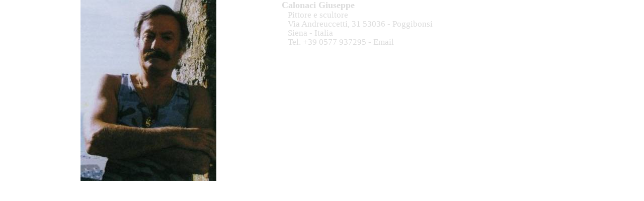

--- FILE ---
content_type: text/html; charset=UTF-8
request_url: http://www.calonaci.com/iframe.php?l=it&p=contatti
body_size: 1035
content:

<!DOCTYPE html PUBLIC "-//W3C//DTD XHTML 1.0 Transitional//EN"
    "http://www.w3.org/TR/xhtml1/DTD/xhtml1-transitional.dtd">
<html xmlns="http://www.w3.org/1999/xhtml"
    xml:lang="it" lang="it">
    
<head>

<title>Iframe</title>

<meta http-equiv="Content-Type" content="text/html; charset=UTF-8" />

<link type="text/css" rel="stylesheet" href="https://www.calonaci.com/iframe.css?v=1.2" />

<script type="text/javascript" src="https://www.calonaci.com/jquery-1.7.1.min.js"></script>


</head>

<body>
<div id="contatti">

    <div id="contatti-img">
        <img src="images/contatti.jpg" alt="" />
    </div>

    <ul id="contatti-list">
        <h3>Calonaci Giuseppe</h3>
                <li>Pittore e scultore</li>
                <li>Via Andreuccetti, 31 53036 - Poggibonsi</li>
        <li>Siena - Italia</li>
        <li>Tel. +39 0577 937295 - Email <a href="/cdn-cgi/l/email-protection#82ebece4edc2e1e3eeedece3e1ebace1edef"><span class="__cf_email__" data-cfemail="0d64636b624d6e6c6162636c6e64236e6260">[email&#160;protected]</span></a></li>
    </ul>
    
    
</div>
<script data-cfasync="false" src="/cdn-cgi/scripts/5c5dd728/cloudflare-static/email-decode.min.js"></script><script defer src="https://static.cloudflareinsights.com/beacon.min.js/vcd15cbe7772f49c399c6a5babf22c1241717689176015" integrity="sha512-ZpsOmlRQV6y907TI0dKBHq9Md29nnaEIPlkf84rnaERnq6zvWvPUqr2ft8M1aS28oN72PdrCzSjY4U6VaAw1EQ==" data-cf-beacon='{"version":"2024.11.0","token":"b2015549ac324eb7859bb7d3d029707a","r":1,"server_timing":{"name":{"cfCacheStatus":true,"cfEdge":true,"cfExtPri":true,"cfL4":true,"cfOrigin":true,"cfSpeedBrain":true},"location_startswith":null}}' crossorigin="anonymous"></script>
</body>
</html>


--- FILE ---
content_type: text/css
request_url: https://www.calonaci.com/iframe.css?v=1.2
body_size: 925
content:
* {
    margin: 0;
    padding: 0;
}

html,body {
    height: 100%;
    background: transparent;
}
a img {
    border: 0;
}

/* HOME TEMPLATE */

#window-slider {
    position: relative;
    height: 100%;
    width: 1000px;
    margin: 0 auto;
    overflow: hidden;
}
#slider {
    position: relative;
    height: 100%;
    
}
.slide {
    position: relative;
    float: left;
    height: 100%;
    padding: 0 50px 0 0;
}
.slide h2 {
    position: absolute;
    bottom: 5px;
    left: 10px;
    padding: 5px 10px;
    font-size: 0.9em;
    color: #DCDCDC;
    background: #000000;
    z-index: 10;
}
.slide img {
    position: relative;
    top: 10px;
    left: 10px;
    max-height: 480px;
    box-shadow: 0 0 3px 2px #000000;
    -webkit-box-shadow: 0 0 3px 2px #000000;
}

/* INDICE TEMPLATE */

#grid {
    position: relative;
    height: 100%;
    width: 1000px;
    margin: 0 auto;
    overflow: hidden;
    list-style-type: none;
}
.period {
    position: relative;
    float: left;
    width: 150px;
    height: 120px;
    text-align: left;
    padding: 30px 20px 0 80px;
    font-size: 0.7em;
    font-weight: bold;
    color: #DCDCDC;
}
.period img {
    position: absolute;
    border: 0;
    top: 20px;
    left: 20px;
    width: 120px;
    height: 120px;
    box-shadow: 0 0 3px 2px #000000;
    -webkit-box-shadow: 0 0 3px 2px #000000;
}
.period a.label {
    display: block;
    padding: 2px 4px;
    background: #ffffff;
    border: 1px solid #000000;
    color: #000000;
    opacity: 0.8;
    filter: alpha(opacity=80);
    text-decoration: none;
}

/* PERIODI TEMPLATE */

#gallery-periodi {
    position: relative;
    height: 100%;
    width: 1000px;
    margin: 0 auto;
    overflow: hidden;
}
#periodo-descrizione {
    position: relative;
    float: left;
    width: 200px;
    overflow: hidden;
}
#periodo-descrizione h2 {
    font-size: 1.1em;
    line-height: 1.1em;
    color: #DCDCDC;
}
#periodo-descrizione p {
    padding: 25px 0 0;
    font-size: 0.9em;
    color: #DCDCDC;
}
#periodo-descrizione a {
    color: #DCDCDC;
    font-weight: bold;
}
#periodo-menu {
    position: relative;
    float: right;
    width: 100px;
    overflow: hidden;
    list-style-type: none;
    text-align: left;
}
#periodo-menu li {
    padding: 0 0 8px 0;
    font-size: 0.9em;
}
#periodo-menu li a {
    padding: 1px 2px;
    color: #DCDCDC;
    text-decoration: none;
}
#periodo-menu li a.current {
    background: #DCDCDC;
    color: #000000;
}
#periodo-thumbs {
    width: 600px;
    margin: 0 150px 0 250px;
    list-style-type: none;
    overflow: hidden;
}
.period-thumb {
    position: relative;
    float: left;
    width: 120px;
    height: 120px;
}
.period-thumb img {
    position: absolute;
    width: 100px;
    height: 100px;
    top: 10px;
    left: 10px;
    box-shadow: 0 0 3px 2px #000000;
    -webkit-box-shadow: 0 0 3px 2px #000000;
}
#gallery-thumbs {
    width: 100%;
    list-style-type: none;
    overflow: hidden;
}

/* PAGE TEMPLATE*/

#page {
    position: relative;
    height: 100%;
    width: 960px;
    margin: 0 auto;
}
#page-img {
    position: relative;
    float: left;
    width: 360px;
}
#page-txt {
    position: relative;
    margin: 0 30px 0 400px;
    color: #DCDCDC;
}
#page-txt p {
    padding: 0 0 8px 0;
}
#page-txt a {
    margin: 10px 0 0;
    font-weight: bold;
    color: #ffffff;
    text-decoration: underline;
}
#page-slider {
    position: absolute;
    top: 0;
    right: 0;
    width: 20px;
    height: 100%;
    background: #404040;
}
#up, #down {
    position: absolute;
    left: 4px;
    cursor: pointer;
    z-index: 10;
    display: none;
}
#up {
   top: 4px; 
}
#down {
    bottom: 4px;
}

/* GALLERY TEMPLATE */

#gallery {
  position: relative;
  height: 100%;
}
#gallery-wrapper {
  position: relative;
  width: 1000px;
  height: 100%;
  margin: 0 auto;
}
#gallery-caption {
  position: absolute;
  left: 0;
  top: 0;
  height: 100%;
  width: 650px;
  text-align: right;
}
#gallery-caption p {
  position: relative;
  color: #EFEFEF;
  margin: 0 0 5px 0;
}
#gallery-caption p a {
  position: relative;
  color: #EFEFEF;
  margin: 0 0 5px 0;
  font-weight: bold;
}
#gallery-caption img {
  position: absolute;
  right: 0;
  height: 86%;
  padding: 2px;
  background: #EFEFEF;
}
#gallery-panel {
  margin: 0 0 0 700px;
  overflow: hidden;
}
#gallery-panel img {
  float: left;
  height: 50px;
  width: 50px;
  margin: 0 6px 12px 0;
  padding: 2px;
  background: #EFEFEF;
  cursor: pointer;
}
#gallery-panel p {
  display: none;
}

/*** CONTATTI TEMPLATE ***/

#contatti {
    position: relative;
    height: 100%;
    width: 960px;
    margin: 0 auto;
}
#contatti-img {
    position: relative;
    float: left;
    width: 360px;
}
#contatti-list {
    margin: 0 0 0 400px;
    list-style-type: none;
}
#contatti-list h3 {
    font-size: 1.2em;
    color: #DCDCDC;
}
#contatti-list li {
    line-height: 1.1em;
    text-indent: 12px;
    font-size: 1.1em;
    color: #DCDCDC;
}
#contatti-list li a {
    color: #ffffff;
}
#contatti-form {
    margin: 35px 0 0 400px;
    font-size: 1.1em;
    color: #DCDCDC;
}
#contatti-form label {
    display: block;
    margin: 0 0 15px;
}
#contatti-form label span {
    color: #ff4141;
}
#contatti-form textarea {
    display: block;
    width: 500px;
    height: 100px;
    padding: 2px 4px;
    border: 1px solid #DCDCDC;
    background: #DCDCDC;
    font-size: 1em;
}
#contatti-form input[type=text] {
    display: block;
    width: 500px;
    padding: 2px 4px;
    border: 1px solid #DCDCDC;
    background: #DCDCDC;
    font-size: 1em;
}
#contatti-form input[type=submit] {
    border: 0;
    background: transparent;
    text-decoration: underline;
    text-transform: uppercase;
    font-size: 0.7em;
    font-weight: bold;
    color: #DCDCDC;
    cursor: pointer;
}
#contatti-form .form-back {
    text-transform: uppercase;
    font-size: 0.7em;
    font-weight: bold;
    color: #DCDCDC;
}

/********** TIPOGRAFIA **********/
body {
  font: normal normal normal 15px/normal Georgia, serif;
}


